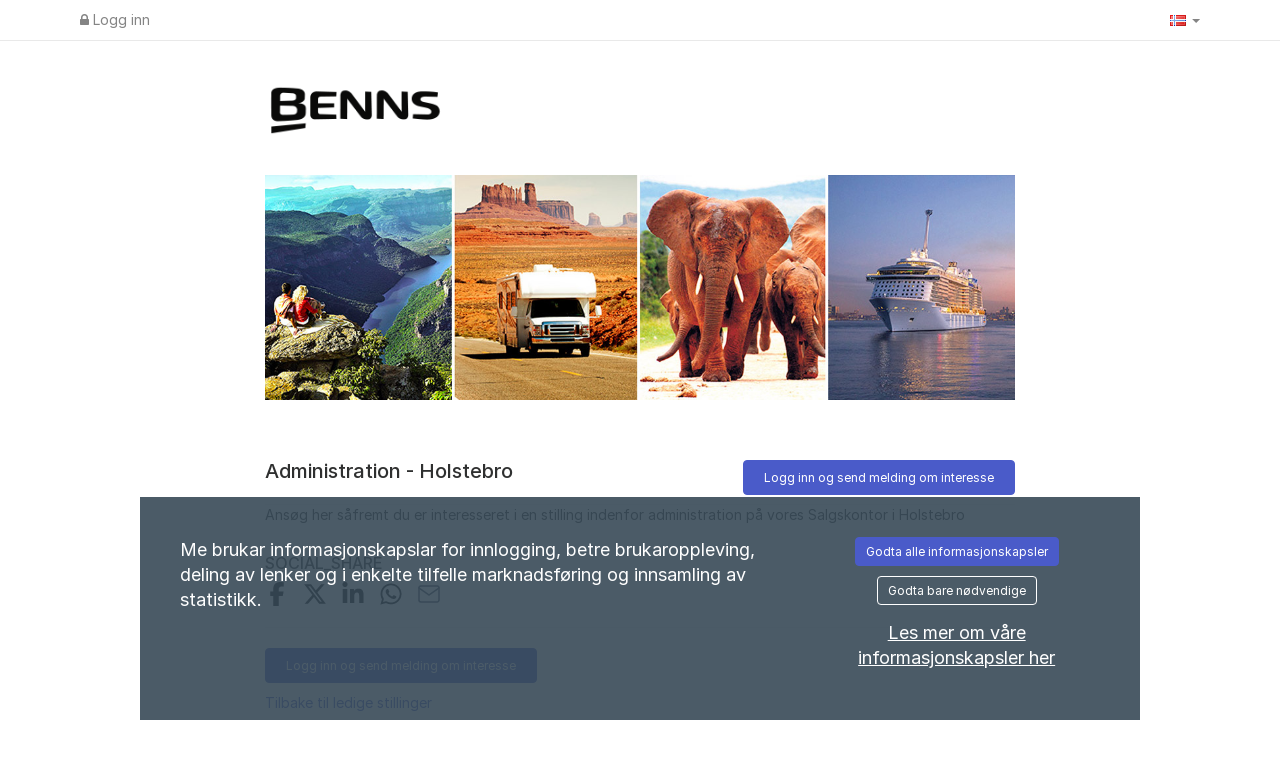

--- FILE ---
content_type: text/css
request_url: https://benns.varbi.com/Template/DefaultResponsive/css_company/394.css?v=b2d9a685d73104a7f44d9b7f5004f1eb
body_size: -599
content:
/* Benns */

.what-job .btn-primary, 
.what-job .btn-primary.active, 
.what-job .btn-primary.focus, 
.what-job .btn-primary:active, 
.what-job .btn-primary:focus, 
.what-job .btn-primary:hover
{
    background: #d5f67d linear-gradient(to bottom, #a1c73b 0px, #d5f67d 100%) repeat scroll 0 0;
    border: 1px solid #999;
    color: #000
}
